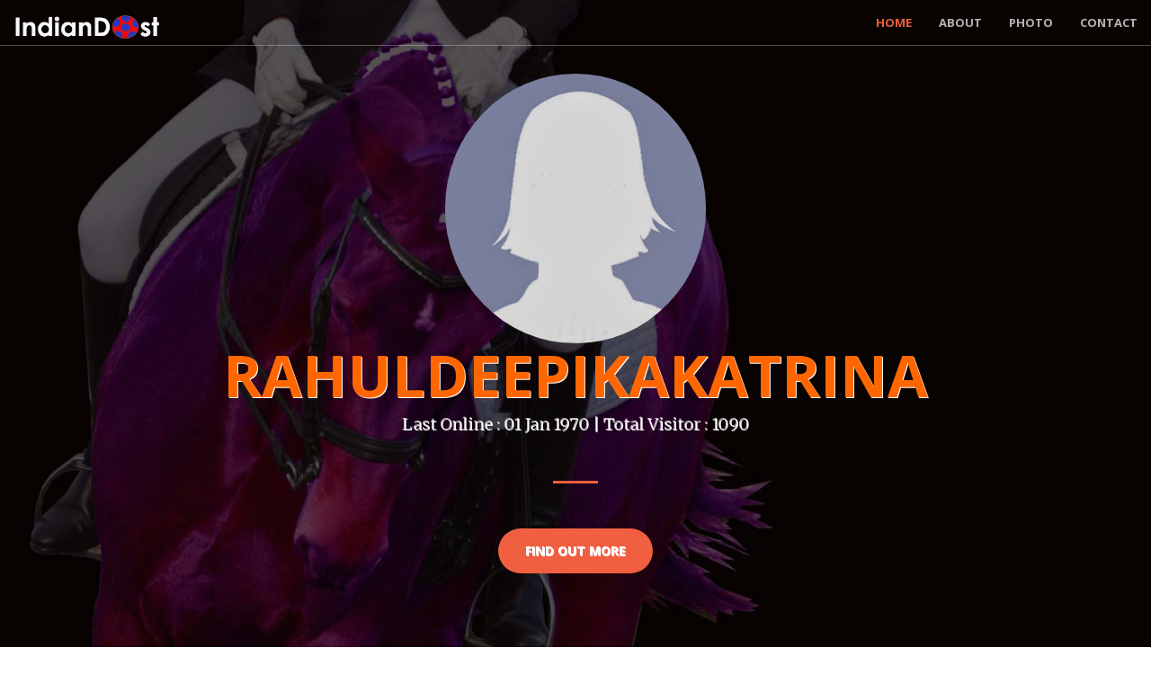

--- FILE ---
content_type: text/html; charset=UTF-8
request_url: https://indiandost.com/rahuldeepikakatrina
body_size: 6969
content:
<!DOCTYPE html>
<html lang="en">

<head>

    <meta charset="utf-8">
    <meta http-equiv="X-UA-Compatible" content="IE=edge">
    <meta name="viewport" content="width=device-width, initial-scale=1">
  <title>Rahul sharma   Profile | IndianDost</title>
  <meta name="description" content="Rahul sharma  , Rahul sharma Profile page IndianDost">
    <meta name="keywords" content="Rahul sharma, , ,Rahul sharma Profile at IndianDost">


    <!-- Bootstrap Core CSS -->
    <link rel="stylesheet" href="/css/bootstrap.min.css" type="text/css">

    <!-- Custom Fonts -->
    <link href='https://fonts.googleapis.com/css?family=Open+Sans:300italic,400italic,600italic,700italic,800italic,400,300,600,700,800' rel='stylesheet' type='text/css'>
    <link href='https://fonts.googleapis.com/css?family=Merriweather:400,300,300italic,400italic,700,700italic,900,900italic' rel='stylesheet' type='text/css'>
    <link rel="stylesheet" href="/font-awesome/css/font-awesome.min.css" type="text/css">

    <!-- Plugin CSS -->
    <link rel="stylesheet" href="/css/animate.min.css" type="text/css">

    <!-- Custom CSS -->
    <link rel="stylesheet" href="/css/creative.css" type="text/css">
<style>
.row{width:100%; margin:0 auto;}
</style>
    <!-- HTML5 Shim and Respond.js IE8 support of HTML5 elements and media queries -->
    <!-- WARNING: Respond.js doesn't work if you view the page via file:// -->
    <!--[if lt IE 9]>
        <script src="https://oss.maxcdn.com/libs/html5shiv/3.7.0/html5shiv.js"></script>
        <script src="https://oss.maxcdn.com/libs/respond.js/1.4.2/respond.min.js"></script>
    <![endif]-->


<script>

     function updateModuleColor(moduleId, propertyname, color){
            $.ajax({
              url : 'include/ajaxedit_extra.php',
              type : 'post',
              data : { method : 'updateModule', user2 : moduleId, property : propertyname , color : color, pt : 'U' },
              success : function( resp ){
                      eval( 'var respObj = ' + resp );
                      console.log(respObj);
                      //debugger;
                      if(respObj.status){
                              return false;
                      }else{
                            return true;
                      }
              }
            });
        }

</script>

<style>
.darkbg{ background-color:#c04c33; color: #30130d}
</style>



<script src="https://code.jquery.com/jquery-1.10.2.js"></script>
		<script>
		function showEdit(editableObj) {
                                  $(editableObj).css("background"," ");
		} 
		
		function saveToDatabase(editableObj,column,id) {
			$(editableObj).css("background","url(icon/loaderIcon.gif) no-repeat right");
			$.ajax({
				url: "include/ajaxedit.php",
				type: "POST",
				data:'column='+column+'&editval='+editableObj.innerHTML+'&id='+id,
				success: function(data){
					$(editableObj).css("background","");
				}        
		   });
		}
		</script>







<!-- og share -->
<meta property="og:title" content="Rahul sharma, IndianDost Profile Page" />
<meta property="og:url" content="https://indiandost.com/rahuldeepikakatrina" />
<meta property="og:type" content="website" />
<meta property="og:description" content=" , Rahul sharma Profile page IndianDost, " />
<meta property="og:image" content="https://indiandost.com/image/nopic_f.jpg" />

<meta name="twitter:card" content="IndianDost Page" />
<meta name="twitter:title" content="Rahul sharma, IndianDost Profile Page" />
<meta name="twitter:description" content=" , Rahul sharma Profile page IndianDostm " />
<meta name="twitter:image" content="https://indiandost.com/image/nopic_f.jpg" />

</head>

<body id="page-top">

    <nav id="mainNav" class="navbar navbar-default navbar-fixed-top">
        <div class="container-fluid">
            <!-- Brand and toggle get grouped for better mobile display -->
            <div class="navbar-header">
                <button type="button" class="navbar-toggle collapsed" data-toggle="collapse" data-target="#bs-example-navbar-collapse-1" >
                    <span class="sr-only">Toggle navigation</span>
                    <span class="icon-bar"></span>
                    <span class="icon-bar"></span>
                    <span class="icon-bar"></span>
                </button>
                <a class="navbar-brand page-scroll" href="http://indiandost.com/"><img src='https://indiandost.com/icon/dost-small-w.png' height='30px'></a>
            </div>

            <!-- Collect the nav links, forms, and other content for toggling -->
            <div class="collapse navbar-collapse" id="bs-example-navbar-collapse-1">
                <ul class="nav navbar-nav navbar-right">
				    <li>
                        <a class="page-scroll" href="#page-top">Home</a>
                    </li>
                    <li>
                        <a class="page-scroll" href="#about">About</a>
                    </li>
                                    <li>
                        <a class="page-scroll" href="#portfolio">Photo</a>
                    </li>
                    <li>
                        <a class="page-scroll" href="#contact">Contact</a>
                    </li>


                </ul>
            </div>
            <!-- /.navbar-collapse -->
        </div>
        <!-- /.container-fluid -->
    </nav>

    <header style="background:linear-gradient(rgba(0, 0, 0, 0.3), rgba(0, 0, 0, 0.3)), url('images/userbanner/horse.jpg');   background-repeat: no-repeat; background-position: center;  -ms-background-size: cover;   -o-background-size: cover;
    -moz-background-size: cover;  -webkit-background-size: cover;  background-size: cover; text-shadow: 1px 1px #ffffff" id='head1'>
 

        <div class="header-content" >
            <div class="header-content-inner">
	              <img src='/image/nopic_f.jpg' style='border-radius:50%; max-height:300px; max-width:90%;'>
                             <h1><span class='text-danger'>Rahuldeepikakatrina</span> </h1>
   <p class="help-block text-danger"> Last Online : 01 Jan 1970  | Total Visitor :  1090</p>
                <hr>

                   <p></p>
                <a href="#about" class="btn btn-primary btn-xl page-scroll">Find Out More</a>
            </div>
        </div>  
    </header>

    <section class="bg-primary" id="about">
        <div class="container">
            <div class="row">
                <div class="col-lg-8 col-lg-offset-2 text-center">
                       <h2 class="section-heading">Rahul sharma </h2>
                    <hr class="light">
                    <p class="text-faded"></p>

<div class='row'>
 <hr><div class='col-xs-12 col-md-12'><p id='displayage'>Age : 0 ,    </p>
<p  id='displayinterest'> <i></i></p>
</div></div>




                    <a href="#contact" class="btn btn-default btn-xl">Contact</a>

		<!--ads here -->
	<center>

</center>
                </div>
            </div>
        </div>
    </section>



<SCRIPT LANGUAGE="JavaScript">
function delpic(x,y){
if(confirm('Are you sure Unsubscribe memnership from Club: '+y +'?'))
	{
	window.location = 'club_del2.php?act=rem&club='+x
	}
	else
	{
	}
}
</script>




<!-- modal popup start-->
<script language="javascript">
 function openmadal(p1, c1){
var p1 = p1; var c1 = c1;
document.getElementById("image_modal").src=p1;
document.getElementById("mcaption").innerHTML = c1;
$('#modal_image').modal('show')
}
</script>

<!-- Creates the bootstrap modal where the image will appear -->
<!-- Modal -->
<div id="modal_image" class="modal fade" tabindex="-1" role="dialog" aria-labelledby="myModalLabel" aria-hidden="true" style='margin:0 auto; max-width:100%;'>
  <div class="modal-header" align='center'>

<p class='' id='mcaption' style='color:#ffffff;'></p>
</div>  
<div class="modal-body" align='center'>  <button type="button" class="close" data-dismiss="modal" aria-hidden="true"  style="color:#ffffff; font-size:24pt;">X</button>
         <img id= "image_modal" src="" align='center'  style='border:2px #f2f2f2 solid;max-width:100%;'>
  </div>
</div>
<!-- modal popup end-->

    <section class="no-padding" id="portfolio">    <aside class="bg-dark text-center">
  <div class="container">
            <div class="row">
                <div class="col-lg-12 text-center">
<h2 class="section-heading">Rahul sharma's Photos ( 1 )</h2>
                    <hr class="primary">
                </div>
            </div>
        </div>
        <div class="container-fluid">
            <div class="row no-gutter">
  <div class="col-lg-3 col-sm-4" >
                    <a href="javascript:;" class="portfolio-box"  onclick="openmadal('/image/nopic_f.jpg', 'Profile Photo')">
                        <img src="/image/nopic_f.jpg" class="img-responsive" alt=""  style='width:96%; margin:0 auto;max-width:100%;'> 
                        <div class="portfolio-box-caption">
                            <div class="portfolio-box-caption-content">
                                <div class="project-category text-faded">
                                    Photo 
                                </div>
                                <div class="project-name">
                                  Profile Picture
                                </div>
                            </div>
                        </div>
                    </a>
                </div>
             
            </div>
        </div>
 </div>
    </section>

<!-- <aside class="bg-dark">
        <div class="container text-center">
            <div class="call-to-action">
                <h2>Free Download at Start Bootstrap!</h2>
                <a href="#" class="btn btn-default btn-xl wow tada">Download Now!</a>
            </div>
        </div>
    </aside>
-->
   






 
	 <!-- Contact Section -->
    <section id="contact" style='background:#f2f2f2;'>
        <div class="container">
            <div class="row">
                <div class="col-lg-12 text-center">
                    <h2>Message Me</h2>
                    <hr class="star-primary">
                </div>
            </div>
            <div class="row">
	
                <div class="col-lg-8 col-lg-offset-2">
                    <!-- To configure the contact form email address, go to mail/contact_me.php and update the email address in the PHP file on line 19. -->
                    <!-- The form should work on most web servers, but if the form is not working you may need to configure your web server differently. -->
                    <form name="sentMessage" id="contactForm" novalidate>

  
                        <div class="row control-group">
                            <div class="form-group col-xs-12 floating-label-form-group controls">
                                <!--<label>Name</label> -->
                                <input type="text" class="form-control" placeholder="Name" id="name" required data-validation-required-message="Please enter your name.">
                                <p class="help-block text-danger"></p>
                            </div>
                        </div>
                        <div class="row control-group">
                            <div class="form-group col-xs-12 floating-label-form-group controls">
                                  <!--<label>Email Address</label>-->
                                <input type="email" class="form-control" placeholder="Email Address" id="email" required data-validation-required-message="Please enter your email address.">
                                <p class="help-block text-danger"></p>
                            </div>
                        </div>
                        <div class="row control-group">
                            <div class="form-group col-xs-12 floating-label-form-group controls">
                                  <!--<label>Phone Number</label>-->
                                <input type="tel" class="form-control" placeholder="Phone Number" id="phone" required data-validation-required-message="Please enter your phone number.">
                                <p class="help-block text-danger"></p>
                            </div>
                        </div>
<input type="hidden"  id="user2" value="rahuldeepikakatrina">
<input type="hidden"  id="email2" value="cmFodWxkZWVwaWtha2F0cmluYUBnbWFpbC5jb20=">

                        <div class="row control-group">
                            <div class="form-group col-xs-12 floating-label-form-group controls">
                                 <!-- <label>Message</label> -->
                                <textarea rows="5" class="form-control" placeholder="Message" id="message" required data-validation-required-message="Please enter a message."></textarea>
                                <p class="help-block text-danger"></p>
                            </div>
                        </div>
                        <br>
                        <div id="success"></div>
                        <div class="row">
                            <div class="form-group col-xs-12">
                                <button type="submit" class="btn btn-success btn-lg">Send</button>
                            </div>
                        </div>
                    </form>
                </div>
            </div>
			
	
 <div class="row">

     

      <div class="col-lg-8 col-lg-offset-2 text-center">
                    <h2 class="section-heading">Let's Get In Touch!</h2>
                    <hr class="primary">
                <p>
, , </p></div>
               
                  
                
             
            
                
   </div>


<div id="social" align='center'>
<ul class="icons">
<li style='display:none;'><a class="btn btn-block btn-social btn-facebook" href="https://www.facebook.com/indiandost" target='_blank'>
    <span class="fa fa-facebook"></span>
  </a></li><li style='display:none;'>
<a class="btn btn-block btn-social btn-twitter" href="https://twitter.com/indiandost2" target='_blank'>
    <span class="fa fa-twitter"></span>
  </a></li><li style='display:none;'>
 <a class="btn btn-block btn-social btn-google" href="https://plus.google.com/u/0/+RajRaghav/videos/p/pub">
    <span class="fa fa-google"></span>
  </a></li><li style='display:none;'>
    <a class="btn btn-block btn-social btn-instagram" href="http://www.instagram.com" target='_blank'>
    <span class="fa fa-instagram"></span>
  </a></li><li style='display:none;'>		
<a class="btn btn-block btn-social btn-linkedin" href="https://www.linkedin.com/company/gconp" target='_blank'>
    <span class="fa fa-linkedin"></span>
  </a></li><li style='display:none;'>
<a class="btn btn-block btn-social btn-youtube" href="" target='_blank'>
    <span class="fa fa-youtube"></span>
  </a></li>
</ul> </div>
        </div>
    </section>
	

		





 <!-- Copyright Section -->



    <section id="footer" style='background:#222; padding:20px;'>
        <div class="container">
            <div class="row">










<script type="text/javascript">
$(document).ready(function(){
var prt=parent.window.location;
if(prt=='https://indiandost.com/m/myeditpage.php'){
$('.myacc').hide(); $('#myimg1').attr("target", "_self"); $('.page-scroll').attr("href", "#");
} else $('#myimg1').attr("target", "_blank");

$('.scrollbtn').click(function(){
if(prt=='https://indiandost.com/m/myeditpage.php'){
  $('html, body', window.parent.document).animate({scrollTop:0}, 'slow');
}

});

$('#myonoffswitchphoto').click(function(){
var myonoffswitchphoto=$('#myonoffswitchphoto').val();
if ($("#myonoffswitchphoto:checked").length == 0)
{
var a=myonoffswitchphoto;
}
else
{
var a="off";
}

$.ajax({
type: "POST",
url: "include/ajax_visiblity.php",
data: "value="+a+"&user2=rahuldeepikakatrina&vtype=vphoto" ,
success: function(html){
$("#display").html(html).show();
}
});

});

$('#myonoffswitchprod').click(function(){
var myonoffswitchprod=$('#myonoffswitchprod').val();
if ($("#myonoffswitchprod:checked").length == 0)
{
var a=myonoffswitchprod;
}
else
{
var a="off";
}

$.ajax({
type: "POST",
url: "include/ajax_visiblity.php",
data: "value="+a+"&user2=rahuldeepikakatrina&vtype=vproducts" ,
success: function(html){
$("#display").html(html).show();
}
});

});

$('#myonoffswitchserv').click(function(){
var myonoffswitchserv=$('#myonoffswitchserv').val();
if ($("#myonoffswitchserv:checked").length == 0)
{
var a=myonoffswitchserv;
}
else
{
var a="off";
}

$.ajax({
type: "POST",
url: "include/ajax_visiblity.php",
data: "value="+a+"&user2=rahuldeepikakatrina&vtype=vservices" ,
success: function(html){
$("#display").html(html).show();
}
});

});


$('#myonoffswitchmember').click(function(){
var myonoffswitchmember=$('#myonoffswitchmember').val();
if ($("#myonoffswitchmember:checked").length == 0)
{
var a=myonoffswitchmember;
}
else
{
var a="off";
}

$.ajax({
type: "POST",
url: "include/ajax_visiblity.php",
data: "value="+a+"&user2=rahuldeepikakatrina&vtype=vmember" ,
success: function(html){
$("#display").html(html).show();
}
});

});




$('#myonoffswitch').click(function(){
var myonoffswitch=$('#myonoffswitch').val();
if ($("#myonoffswitch:checked").length == 0)
{
var a=myonoffswitch;
}
else
{
var a="off";
}

$.ajax({
type: "POST",
url: "include/ajax_visiblity.php",
data: "value="+a+"&user2=rahuldeepikakatrina&vtype=vevent" ,
success: function(html){
$("#display").html(html).show();
}
});

});



$('#myonoffswitch2').click(function(){
var myonoffswitch2=$('#myonoffswitch2').val();
if ($("#myonoffswitch2:checked").length == 0)
{
var a=myonoffswitch2;
}
else
{
var a="off";
}

$.ajax({
type: "POST",
url: "include/ajax_visiblity.php",
data: "value="+a+"&user2=rahuldeepikakatrina&vtype=vpage" ,
success: function(html){
$("#display").html(html).show();
}
});

});


$('#myonoffswitch3').click(function(){
var myonoffswitch3=$('#myonoffswitch3').val();
if ($("#myonoffswitch3:checked").length == 0)
{
var a=myonoffswitch3;
}
else
{
var a="off";
}

$.ajax({
type: "POST",
url: "include/ajax_visiblity.php",
data: "value="+a+"&user2=rahuldeepikakatrina&vtype=vage" ,
success: function(html){
if(a=='on')
$("#displayage").show();
else
$("#displayage").hide();
}
});

});

$('#myonoffswitch4').click(function(){
var myonoffswitch4=$('#myonoffswitch4').val();
if ($("#myonoffswitch4:checked").length == 0)
{
var a=myonoffswitch4;
}
else
{
var a="off";
}

$.ajax({
type: "POST",
url: "include/ajax_visiblity.php",
data: "value="+a+"&user2=rahuldeepikakatrina&vtype=vbodystatus" ,
success: function(html){
if(a=='on')
$("#displaybody").show();
else
$("#displaybody").hide();
}
});

});

$('#myonoffswitch5').click(function(){
var myonoffswitch5=$('#myonoffswitch5').val();
if ($("#myonoffswitch5:checked").length == 0)
{
var a=myonoffswitch5;
}
else
{
var a="off";
}

$.ajax({
type: "POST",
url: "include/ajax_visiblity.php",
data: "value="+a+"&user2=rahuldeepikakatrina&vtype=vinterest" ,
success: function(html){
if(a=='on')
$("#displayinterest").show();
else
$("#displayinterest").hide();
}
});

});

});
</script>

<script type="text/javascript">
$(document).ready( function(){
$(".cb-enable").click(function(){
var parent = $(this).parents('.switch');
$('.cb-disable',parent).removeClass('selected');
$(this).addClass('selected');
$('.checkbox',parent).attr('checked', true);
});
$(".cb-disable").click(function(){
var parent = $(this).parents('.switch');
$('.cb-enable',parent).removeClass('selected');
$(this).addClass('selected');
$('.checkbox',parent).attr('checked', false);
});
});
</script>
<style>

#widgetsettings-user2 {
    width: 300px; 
    position: absolute;
    z-index: 999;
    right: 0px;
    color: #dddddd;
    transition: 1s;
    -moz-transition: 1s;
    -webkit-transition: 1s;
    -khtml-transition: 1s;
    -o-transition: 1s;
    background: none!important;
  display:none;
top: 0px;
}
#widgetsettings-user2 .setupdiv {
    background-color: #000;
    color: #FFF;
    height: 30px;
    width: 30px;
    font-size: 20px;
    text-align: center;
    padding: 0;
    position: absolute;
    left: -30px;
    top: 45px;
}
#setupdiv1 {
    background-color: #000;
    color: #FFF;
    height: 30px;
    width: 30px;
    font-size: 20px;
    text-align: center;
    padding: 0;
    position: absolute;
    right:0px;
    top: 100px;   z-index: 999;
}

#widgetsettings-user3 {
    width: 400px;
    position: absolute;
    margin-top: 1%;
    z-index: 999;
    right:0px;
    color: #dddddd;
    transition: 1s;
    -moz-transition: 1s;
    -webkit-transition: 1s;
    -khtml-transition: 1s;
    -o-transition: 1s;
    background: none!important;
  display:none;
}
#widgetsettings-user3 .setupdiv {
    background-color: #000;
    color: #FFF;
    height: 30px;
    width: 30px;
    font-size: 20px;
    text-align: center;
    padding: 0;
    position: absolute;
    left: -30px;
    top: 0px;
}
#setupdiv3 {
    background-color: #000;
    color: #FFF;
    height: 30px;
    width: 30px;
    font-size: 20px;
    text-align: center;
    padding: 0;
    position: absolute;
    right:0px;  margin-top: 1%;
   z-index: 999; 
}


.style-widget {
    width: 100%;
    background: #222;;
    padding: 10px 15px;
}


ul, ol {
    margin-top: 0;
    margin-bottom: 10px;
}
#widgetsettings-user2 .colors-style li {
    list-style-type: none;
    float: left;
    padding: 2px;
}
.widgetsettings .colors-style li img {
    width: 40px!important;
    height: 25px!important;
}
.pointer {
    cursor: pointer;
}
img {
    vertical-align: middle;
}
img {
    border: 0;
}
.right0 {
    right: 0px !important;
}
</style>
<style type="text/css">
.onoffswitch {
position: relative; width: 90px;z-index:99999;
-webkit-user-select:none; -moz-user-select:none; -ms-user-select: none;
}
.onoffswitch-checkbox {
display: none;
}
.onoffswitch-label {
display: block; overflow: hidden; cursor: pointer;
border: 2px solid #999999; border-radius: 20px;
}
.onoffswitch-inner {
width: 200%; margin-left: -100%;
-moz-transition: margin 0.3s ease-in 0s; -webkit-transition: margin 0.3s ease-in 0s;
-o-transition: margin 0.3s ease-in 0s; transition: margin 0.3s ease-in 0s;
}
.onoffswitch-inner:before, .onoffswitch-inner:after {
float: left; width: 50%; height: 30px; padding: 0; line-height: 30px;
font-size: 14px; color: white; font-family: Trebuchet, Arial, sans-serif; font-weight: bold;
-moz-box-sizing: border-box; -webkit-box-sizing: border-box; box-sizing: border-box;
}
.onoffswitch-inner:before {
content: "OFF";
padding-left: 10px;
background-color: #2FCCFF; color: #FFFFFF;
}
.onoffswitch-inner:after {
content: "ON";
padding-right: 10px;
background-color: #EEEEEE; color: #999999;
text-align: right;
}
.onoffswitch-switch {
width: 18px; margin: 6px;
background: #FFFFFF;
border: 2px solid #999999; border-radius: 20px;
position: absolute; top: 0; bottom: 0; right: 56px;
-moz-transition: all 0.3s ease-in 0s; -webkit-transition: all 0.3s ease-in 0s;
-o-transition: all 0.3s ease-in 0s; transition: all 0.3s ease-in 0s;
}
.onoffswitch-checkbox:checked + .onoffswitch-label .onoffswitch-inner {
margin-left: 0;
}
.onoffswitch-checkbox:checked + .onoffswitch-label .onoffswitch-switch {
right: 0px;
}
</style>

<!--<div class="onoffswitch">
<input type="checkbox" name="onoffswitch" class="onoffswitch-checkbox" id="myonoffswitch"
>
<label class="onoffswitch-label" for="myonoffswitch">
<div class="onoffswitch-inner"></div>
<div class="onoffswitch-switch"></div>
</label>
</div>

<div class="onoffswitch">
<input type="checkbox" name="onoffswitch2" class="onoffswitch-checkbox" id="myonoffswitch2"
>
<label class="onoffswitch-label" for="myonoffswitch2">
<div class="onoffswitch-inner"></div>
<div class="onoffswitch-switch"></div>
</label>
</div>

<div id="display"></div>
-->



<center>
<!--ads here -->
<center>

</center>



	<br/>		
	<p><span style='color:#FFFFFF'><a href='http://www.indiandost.com'>©</a> 2023 <a href='http://www.indiandost.com'>IndianDost.com</a> All Rights Reserved. <!--Design & Maintain by <a href='http://www.gconp.com'>GCONP</a>--></span>
</p>
 
<p style='text-size;110%;'>
<font color='white'>Share Page on:
       <!-- Load Facebook SDK for JavaScript -->
  <div id="fb-root"></div>
  <script>(function(d, s, id) {
    var js, fjs = d.getElementsByTagName(s)[0];
    if (d.getElementById(id)) return;
    js = d.createElement(s); js.id = id;
    js.src = "https://connect.facebook.net/en_US/sdk.js#xfbml=1&version=v3.0";
    fjs.parentNode.insertBefore(js, fjs);
  }(document, 'script', 'facebook-jssdk'));</script>

  <!-- Your share button code -->
  <div class="fb-share-button" 
    data-href="https://indiandost.com/rahuldeepikakatrina" data-layout="button_count">
  </div>
&nbsp;&nbsp;&nbsp;&nbsp; 

<a target="_blank" href="https://web.skype.com/share?url=https://indiandost.com/rahuldeepikakatrina" data-original-title="Skype" rel="tooltip" data-placement="left"><i class="fa fa-skype"></i></a> &nbsp;&nbsp;&nbsp;&nbsp;

<a href="https://twitter.com/intent/tweet?original_referer=https://indiandost.com/rahuldeepikakatrina" class="btn" id="b"><i></i><i class="fa fa-twitter"></i><span class="label" id="l">Tweet</span></a>
 &nbsp;&nbsp;&nbsp;&nbsp;
<a href="https://www.linkedin.com/shareArticle?mini=true&url=https://indiandost.com/rahuldeepikakatrina&t=IndianDost" onclick="javascript:window.open(this.href, '', 'menubar=no,toolbar=no,resizable=yes,scrollbars=yes,height=300,width=600');return false;" target="_blank" title="Share on Linkedin"><i class="fa fa-linkedin"></i></a> &nbsp;&nbsp;&nbsp;&nbsp;

<a href="whatsapp://send?text=https://indiandost.com/rahuldeepikakatrina" data-action="share/whatsapp/share" onClick="javascript:window.open(this.href, '', 'menubar=no,toolbar=no,resizable=yes,scrollbars=yes,height=300,width=600');return false;" target="_blank" title="Share on whatsapp"><i class="fa fa-whatsapp"></i></a>
</p>



    <div class="addthis_toolbox addthis_default_style myacc">
 <!-- AddThis Button BEGIN -->  </span>
            <a href="https://www.addthis.com/bookmark.php?v=250&amp;pub=xa-4ab8674a6ca8f1c1" class="addthis_button_compact">Share</a>
            </div>
            <script type="text/javascript" src="https://s7.addthis.com/js/250/addthis_widget.js?pub=xa-4ab8674a6ca8f1c1"></script>
            <!-- AddThis Button END --> </font></p>
			
			
			</center>
			</div></div>
			</section>
      
    


    <!-- jQuery -->
    <script src="/js/jquery3.js"></script>

    <!-- Bootstrap Core JavaScript -->
    <script src="/js/bootstrap.min.js"></script>

    <!-- Plugin JavaScript -->
    <script src="/js/jquery.easing.min.js"></script>
    <script src="/js/jquery.fittext.js"></script>
    <script src="/js/wow.min.js"></script>

    <!-- Custom Theme JavaScript -->
    <script src="/js/creative.js"></script>
	 <!-- Contact Form JavaScript -->
    <script src="/js/jqBootstrapValidation.js"></script>
    <script src="/js/contact_me.js"></script>
<script>
  (function(i,s,o,g,r,a,m){i['GoogleAnalyticsObject']=r;i[r]=i[r]||function(){
  (i[r].q=i[r].q||[]).push(arguments)},i[r].l=1*new Date();a=s.createElement(o),
  m=s.getElementsByTagName(o)[0];a.async=1;a.src=g;m.parentNode.insertBefore(a,m)
  })(window,document,'script','https://www.google-analytics.com/analytics.js','ga');

  ga('create', 'UA-23875812-1', 'auto');
  ga('send', 'pageview');

</script>
</body>

</html>              
        